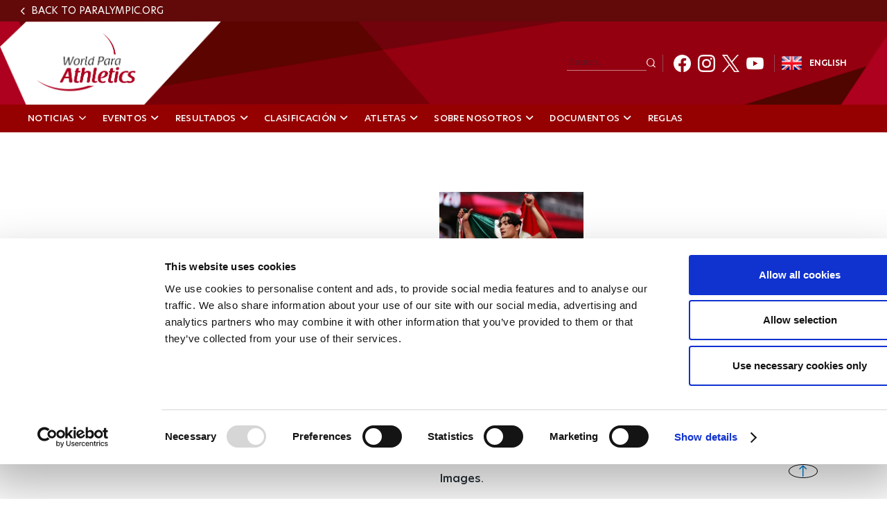

--- FILE ---
content_type: text/html; charset=UTF-8
request_url: https://www.paralympic.org/es/news/nuevas-estrellas-listas-para-dejar-huella-en-gp-de-xalapa
body_size: 21095
content:

















<!DOCTYPE html>
<html lang="es" dir="ltr" prefix="content: http://purl.org/rss/1.0/modules/content/  dc: http://purl.org/dc/terms/  foaf: http://xmlns.com/foaf/0.1/  og: http://ogp.me/ns#  rdfs: http://www.w3.org/2000/01/rdf-schema#  schema: http://schema.org/  sioc: http://rdfs.org/sioc/ns#  sioct: http://rdfs.org/sioc/types#  skos: http://www.w3.org/2004/02/skos/core#  xsd: http://www.w3.org/2001/XMLSchema# ">
  <head>
  
    <!-- Google Consent Mode -->
    <script data-cookieconsent="ignore">
        window.dataLayer = window.dataLayer || [];
        function gtag() {
            dataLayer.push(arguments);
        }
        // GDPR-specific settings
        gtag('consent', 'default', {
            'ad_personalization': 'denied',
            'ad_storage': 'denied',
            'ad_user_data': 'denied',
            'analytics_storage': 'denied',
            'functionality_storage': 'denied',
            'personalization_storage': 'denied',
            'region': [
                'GB','AT','BE','BG','HR','CH','CY','CZ','DK','EE','FI','FR','DE','GR','HU','IE','IT','LV','LT','LU','MT','NL','PL','PT','RO','SK','SI','ES','SE','IS','LI','NO'
            ],
            'wait_for_update': 500,
        });
        // California settings
        gtag('consent', 'default', {
            'ad_personalization': 'granted',
            'ad_storage': 'denied',
            'ad_user_data': 'granted',
            'analytics_storage': 'granted',
            'functionality_storage': 'granted',
            'personalization_storage': 'granted',
            'security_storage': 'granted',
            'region': [
                'US-CA'
            ],
            'wait_for_update': 500,
        });
        // Default settings
        gtag('consent', 'default', {
            'ad_personalization': 'granted',
            'ad_storage': 'granted',
            'ad_user_data': 'granted',
            'analytics_storage': 'granted',
            'functionality_storage': 'granted',
            'personalization_storage': 'granted',
            'security_storage': 'granted',
            'wait_for_update': 500,
        });
        gtag('set', 'ads_data_redaction', true);
        gtag('set', 'url_passthrough', true);
    </script>
    <!-- End Google Consent Mode-->

  <script data-cookieconsent="ignore">(function(w,d,s,l,i){w[l]=w[l]||[];w[l].push({'gtm.start':
    new Date().getTime(),event:'gtm.js'});var f=d.getElementsByTagName(s)[0],
    j=d.createElement(s),dl=l!='dataLayer'?'&l='+l:'';j.async=true;j.src=
    'https://www.googletagmanager.com/gtm.js?id='+i+dl;f.parentNode.insertBefore(j,f);
    })(window,document,'script','dataLayer','GTM-T8PP8RKN');</script>

    <script id="Cookiebot" src="https://consent.cookiebot.com/uc.js" data-cbid="0dd98a29-c6b7-479b-9254-9102a5cbd85f" data-blockingmode="auto" type="text/javascript"></script>
    <script>
      document.addEventListener("DOMContentLoaded", function() {
          // Define the homepage URL (adjust this to your actual homepage URL)
          var homepageUrl = "https://www.paralympic.org/";

          // Get the current page URL
          var currentPageUrl = window.location.href;

          // Check if the current page is the homepage or homepage with query string
          if (currentPageUrl === homepageUrl || currentPageUrl.startsWith(homepageUrl + "?")) {
          } else {
              // On other pages, hide the <section> with the specific ID
              var specificSection = document.getElementById("block-mainipcworldwidepartners");
              var specificSectionIns = document.getElementById("block-institutionalpartners");
              if (specificSection) {
                  specificSection.style.display = "none";
              }

              if (specificSectionIns) {
                  specificSectionIns.style.display = "none";
              }
          }
      });
    </script>
    <meta charset="utf-8" />
<script type="text/plain" async src="https://www.googletagmanager.com/gtag/js?id=G-XXXXXXXXXX" data-cookieconsent="statistics"></script>
<script type="text/plain" data-cookieconsent="statistics">window.dataLayer = window.dataLayer || [];function gtag(){dataLayer.push(arguments)};gtag("js", new Date());// Set to the same value as the web property used on the site
var gaProperty = 'G-6TNCMVEHQ6';gtag("config", "G-XXXXXXXXXX", {"groups":"default","anonymize_ip":true,"allow_ad_personalization_signals":false});</script>
<link rel="canonical" href="https://www.paralympic.org/es/news/nuevas-estrellas-listas-para-dejar-huella-en-gp-de-xalapa" />
<meta itemprop="name" content="Nuevas estrellas listas para dejar huella en GP de Xalapa" />
<meta itemprop="description" content="Leyenda Paralímpica Omara Durand se unirá al héroe local Chessani García en campo lleno de estrellas de jueves a sábado en México" />
<meta itemprop="image" content="https://www.paralympic.org/sites/default/files/2023-04/Jose%20Rodolfo%20Chessani%20Garcia%20of%20Mexico%20celebrating%20his%20Paralympic%20gold%20medal%20at%20Tokyo%202020%20in%20the%20men%E2%80%99s%20400m%20T38..jpg" />
<meta property="og:site_name" content="International Paralympic Committee" />
<meta property="og:type" content="article" />
<meta property="og:url" content="https://www.paralympic.org/es/news/nuevas-estrellas-listas-para-dejar-huella-en-gp-de-xalapa" />
<meta property="og:title" content="Nuevas estrellas listas para dejar huella en GP de Xalapa" />
<meta property="og:description" content="Leyenda Paralímpica Omara Durand se unirá al héroe local Chessani García en campo lleno de estrellas de jueves a sábado en México" />
<meta property="og:image:url" content="https://www.paralympic.org/sites/default/files/2023-04/Jose%20Rodolfo%20Chessani%20Garcia%20of%20Mexico%20celebrating%20his%20Paralympic%20gold%20medal%20at%20Tokyo%202020%20in%20the%20men%E2%80%99s%20400m%20T38..jpg" />
<meta name="twitter:card" content="summary_large_image" />
<meta name="twitter:description" content="Leyenda Paralímpica Omara Durand se unirá al héroe local Chessani García en campo lleno de estrellas de jueves a sábado en México" />
<meta name="twitter:site" content="@Paralympics" />
<meta name="twitter:title" content="Nuevas estrellas listas para dejar huella en GP de Xalapa" />
<meta name="twitter:creator" content="@Paralympics" />
<meta name="twitter:image:alt" content="Photo published by www.paralympic.org" />
<meta name="twitter:image" content="https://www.paralympic.org/sites/default/files/2023-04/Jose%20Rodolfo%20Chessani%20Garcia%20of%20Mexico%20celebrating%20his%20Paralympic%20gold%20medal%20at%20Tokyo%202020%20in%20the%20men%E2%80%99s%20400m%20T38..jpg" />
<meta name="twitter:player:width" content="507" />
<meta name="twitter:player:height" content="266" />
<meta name="Generator" content="Drupal 8 (https://www.drupal.org)" />
<meta name="MobileOptimized" content="width" />
<meta name="HandheldFriendly" content="true" />
<meta name="viewport" content="width=device-width, initial-scale=1.0" />
<script></script>
<script type="application/ld+json">{
    "@context": "https://schema.org",
    "@graph": [
        {
            "@type": "NewsArticle",
            "headline": "Nuevas estrellas listas para dejar huella en GP de Xalapa",
            "name": "Nuevas estrellas listas para dejar huella en GP de Xalapa",
            "description": "Leyenda Paralímpica Omara Durand se unirá al héroe local Chessani García en campo lleno de estrellas de jueves a sábado en México",
            "image": {
                "@type": "ImageObject",
                "representativeOfPage": "True",
                "url": "https://www.paralympic.org/sites/default/files/2023-04/Jose%20Rodolfo%20Chessani%20Garcia%20of%20Mexico%20celebrating%20his%20Paralympic%20gold%20medal%20at%20Tokyo%202020%20in%20the%20men%E2%80%99s%20400m%20T38..jpg"
            },
            "datePublished": "2023-04-25T14:21:51+0200",
            "dateModified": "2023-04-25T14:21:51+0200",
            "author": {
                "@type": "Person",
                "name": "Rafael",
                "url": "https://www.paralympic.org/es/user/1210"
            },
            "publisher": {
                "@type": "Organization",
                "@id": "https://www.paralympic.org/es/news/nuevas-estrellas-listas-para-dejar-huella-en-gp-de-xalapa",
                "name": "International Paralympic Committee",
                "url": "https://www.paralympic.org/es/news/nuevas-estrellas-listas-para-dejar-huella-en-gp-de-xalapa",
                "logo": {
                    "@type": "ImageObject",
                    "url": "https://www.paralympic.org/sites/default/files/styles/header_logo/public/2019-10/IPC%20new%20logo%201.jpg?itok=EJB4CZ2R",
                    "width": "80",
                    "height": "80"
                }
            },
            "mainEntityOfPage": "https://www.paralympic.org/es/news/nuevas-estrellas-listas-para-dejar-huella-en-gp-de-xalapa"
        }
    ]
}</script>
<meta name="twitter:card" content="summary_large_image" />
<link rel="shortcut icon" href="/themes/custom/theme_builder/master_page_athletics/favicon.ico" type="image/vnd.microsoft.icon" />
<link rel="alternate" hreflang="en" href="https://www.paralympic.org/news/new-stars-ready-make-mark-xalapa-gp" />
<link rel="alternate" hreflang="es" href="https://www.paralympic.org/es/news/nuevas-estrellas-listas-para-dejar-huella-en-gp-de-xalapa" />
<link rel="revision" href="https://www.paralympic.org/es/news/nuevas-estrellas-listas-para-dejar-huella-en-gp-de-xalapa" />

    <title>Nuevas estrellas listas para dejar huella en GP de Xalapa</title>
    <link rel="stylesheet" media="all" href="/sites/default/files/css/css_skLyHPjxoqawmpLtHS4ExIFsxCq4lu1lnzvnQ6Os1BI.css" />
<link rel="stylesheet" media="all" href="/sites/default/files/css/css_lbFcdqCqmQAQsT3dCVQ16o49XPN9RMTOs88PW1zKLPI.css" />
<link rel="stylesheet" media="print" href="/sites/default/files/css/css_Z5jMg7P_bjcW9iUzujI7oaechMyxQTUqZhHJ_aYSq04.css" />
<link rel="stylesheet" media="all" href="/sites/default/files/css/css_xAMqg-7Izgaynv_mRnjoH3bXULLsonai1LyPxlQnvjU.css" />

    
<!--[if lte IE 8]>
<script src="/sites/default/files/js/js_VtafjXmRvoUgAzqzYTA3Wrjkx9wcWhjP0G4ZnnqRamA.js"></script>
<![endif]-->
<script src="https://connect.facebook.net/fr_FR/sdk.js#xfbml=1&amp;version=v3.2" defer async crossorigin="anonymous"></script>

    <meta name="facebook-domain-verification" content="nh6862aqfd0oqv27ifscuv5etx1ctm" />
    <meta name="google-adsense-account" content="ca-pub-9310705866692537">
    
   
  <script>
      document.addEventListener("DOMContentLoaded", function() {
         
	var raw = document.getElementById("raw-emotions");
      if( raw ){
      var imported = document.createElement('script');
      imported.src = 'https://doh2xi7kxy1sk.cloudfront.net/scripts/iframe_parent.js';
      document.body.append(imported);

      document.getElementById("raw-emotions").innerHTML = '<link rel="stylesheet" type="text/css" href="https://doh2xi7kxy1sk.cloudfront.net/styles/iframe_parent.css"><iframe id="phoria-iframe" src="https://raw-emotions.phoria.com.au" frameborder="0" allow="xr-spatial-tracking fullscreen vr clipboard-write" allowvr="yes" allowfullscreen="yes" ></iframe>';
      }

    });
     
  </script>

  <!-- Facebook SDK -->
  <div id="fb-root"></div>
  <script async defer crossorigin="anonymous" src="https://connect.facebook.net/en_US/sdk.js#xfbml=1&version=v17.0"></script>

  <!-- Twitter SDK -->
  <script async src="https://platform.twitter.com/widgets.js" charset="utf-8"></script>

  <!-- Instagram SDK -->
  <script async src="https://www.instagram.com/embed.js"></script>

  <!-- TikTok SDK -->
  <script async src="https://www.tiktok.com/embed.js"></script>

  </head>
  <body class="layout-no-sidebars path-node page-node-type-story new-site-body" id="page">
  
  <noscript><iframe src="https://www.googletagmanager.com/ns.html?id=GTM-T8PP8RKN"
  height="0" width="0" style="display:none;visibility:hidden"></iframe></noscript>

  <script type="text/javascript">
  window.onload = function() {


      var body = document.body;
      if (document.cookie.indexOf('contrast=high') != -1){
        console.log( document.cookie.indexOf('contrast=high') );
        body.classList.add("highcontrast");
        document.getElementById('contrast-input').checked = true;
        document.getElementById('contrast-input-mobile').checked = true;
        console.log( document.getElementById('contrast-input').checked );

      }else{
        body.classList.remove("highcontrast");
      }
  };
</script>
  <script type="text/javascript">
    var body = document.body;
    if (document.cookie.indexOf('fontsize-zoom=1') != -1){
      body.classList.add('zoom1');
    }else if (document.cookie.indexOf('fontsize-zoom=2') != -1){
      body.classList.add('zoom2'); 
    }else if (document.cookie.indexOf('fontsize-zoom=3') != -1){
      body.classList.add('zoom3');      
    }else{
      body.classList.remove('zoom1', 'zoom2', 'zoom3');
    }

    //if(homepage.classList.contains('path-frontpage')){
      //body.classList.add("beijing-front-page");
    //}

    const homepage = document.querySelector('.layout-no-sidebars');
    if(homepage.classList.contains('new-site-body')){

      var lastScrollTopBeijing = 0;

      // element should be replaced with the actual target element on which you have applied scroll, use window in case of no target element.
      window.addEventListener("scroll", function(){ 
         var st = window.pageYOffset || document.documentElement.scrollTop; 
         if (st > lastScrollTopBeijing){
            // downscroll code
            body.classList.add("header-fixed");
         } 
         if(st == 0){
            // upscroll code
            body.classList.remove("header-fixed");
         }
         lastScrollTopBeijing = st <= 0 ? 0 : st; // For Mobile or negative scrolling
      }, false);
    }
    
    const firstPath = window.location.pathname.split('/')[1];
    
    const firstPathLive = window.location.pathname.split('/')[1];

    const liveListingPath = window.location.pathname.split('/')[2];

    if(firstPath == 'tokyo-2020'){
      body.classList.add("default-tokyo-2020");
    }
	
    if(firstPath == 'raw-emotions'){
      body.classList.add("raw-emotions");
    }
    
    if(firstPath == 'beijing-2022' || liveListingPath == 'beijing-2022'){
      body.classList.add("default-beijing-2022");
      
      var lastScrollTopBeijing = 0;

      // element should be replaced with the actual target element on which you have applied scroll, use window in case of no target element.
      window.addEventListener("scroll", function(){ 
         var st = window.pageYOffset || document.documentElement.scrollTop; 
         if (st > lastScrollTopBeijing){
            // downscroll code
            body.classList.add("beijing-2022-scroll");
         } 
         if(st == 0){
            // upscroll code
            body.classList.remove("beijing-2022-scroll");
         }
	lastScrollTopBeijing = st <= 0 ? 0 : st;
      }, false);
    }
    
    const parasports = window.location.pathname.split('/')[1];
    const parasport = window.location.pathname.split('/')[1];
    const parasport_es_page = window.location.pathname.split('/')[2];
    if(parasports == 'para-sports' || parasport == 'para-sport' || parasport_es_page == 'para-sport'){
      body.classList.add("para-sports-page");
    }
    
    if(firstPath == 'features'){
      body.classList.add("features-page");
    }    
</script>

<script>
// Function to set up a countdown timer for an event
function setupCountdownTimer(eventId, targetDate) {
  // Update the countdown every second
  setInterval(function() {
    // Get the current date and time
    var now = new Date().getTime();

    // Calculate the time remaining
    var distance = targetDate - now;

    // Calculate days remaining
    var days = Math.floor(distance / (1000 * 60 * 60 * 24));

    // Get the countdown element
    var countdownElement = document.querySelector(`#${eventId} .value`);

    if (countdownElement) {
      // Update the countdown element
      countdownElement.textContent = days;

      // If the countdown reaches zero, set the value to zero
      if (distance < 0) {
        countdownElement.textContent = '0';
      }
    } 
  }, 1000);
}

// Set up countdown timers for each event
setupCountdownTimer('countdown-alps', new Date('2030-03-01T18:00:00').getTime());
setupCountdownTimer('countdown-milano', new Date('2026-03-06T18:00:00').getTime());
setupCountdownTimer('countdown-la', new Date('2028-08-15T18:00:00').getTime());

</script>

<!-- JavaScript -->

<script>
document.addEventListener("DOMContentLoaded", function() {
  const featureBtns = document.querySelectorAll('.feature-btn');
  const modal = document.querySelector('.waf-modal');

  if (modal) {
    const modalTitle = modal.querySelector('.modal-title');
    const modalText = modal.querySelector('.modal-text');
    const modalCloseBtn = modal.querySelector('.modal-close-btn');

    // Add click event listener to each feature button
    featureBtns.forEach(function(btn) {
      btn.addEventListener('click', function() {
        // Show the modal by setting its display style to "block"
        modal.style.display = 'flex';
        
        // Set modal content based on data attributes
        if (modalTitle) modalTitle.textContent = btn.getAttribute('data-title');
        if (modalText) modalText.textContent = btn.getAttribute('data-text');
      });
    });

    // Add click event listener to the modal close button
    if (modalCloseBtn) {
      modalCloseBtn.addEventListener('click', function() {
        // Hide the modal by setting its display style to "none"
        modal.style.display = 'none';
      });
    }

    // Add keydown event listener to close the modal on "Escape" key press
    document.addEventListener('keydown', function(event) {
      if (event.key === 'Escape') {
        // Hide the modal by setting its display style to "none"
        modal.style.display = 'none';
      }
    });
  }
});
</script>


<script>
document.addEventListener('DOMContentLoaded', function() {
  var modal = document.getElementById('annual-modal');
  var openModalBtn = document.getElementById('open-modal');
  var closeModalBtn = document.getElementById('close-modal');

  if (openModalBtn) {
    openModalBtn.addEventListener('click', function() {
      if (modal) {
        modal.style.display = 'flex';
      }
    });
  }

  if (closeModalBtn) {
    closeModalBtn.addEventListener('click', function() {
      if (modal) {
        modal.style.display = 'none';
      }
    });
  }

  document.addEventListener('keydown', function(event) {
    if (event.key === 'Escape' && modal) {
      modal.style.display = 'none';
    }
  });
});
</script>

<script>
document.addEventListener('DOMContentLoaded', function() {
  // Handle selection for sports
  const selectSportsElement = document.getElementById('select_sports_1');
  if (selectSportsElement) {
    selectSportsElement.addEventListener('click', function(e) {
      if (e.target.classList.contains('select-btn')) {
        document.getElementById('selected_sports_1').textContent = e.target.textContent;
        document.getElementById('selected_sports_1').dataset.value = e.target.getAttribute('data-value');
        e.target.closest('.waf-select-box').classList.remove('active');
        e.target.closest('.waf-select-box').querySelector('.select-open-btn').setAttribute('aria-expanded', 'false');
      }
    });
  }

  // Handle selection for country
  const selectCountryElement = document.getElementById('select_country_1');
  if (selectCountryElement) {
    selectCountryElement.addEventListener('click', function(e) {
      if (e.target.classList.contains('select-btn')) {
        document.getElementById('selected_country_1').textContent = e.target.textContent;
        document.getElementById('selected_country_1').dataset.value = e.target.getAttribute('data-value');
        e.target.closest('.waf-select-box').classList.remove('active');
        e.target.closest('.waf-select-box').querySelector('.select-open-btn').setAttribute('aria-expanded', 'false');
      }
    });
  }

  // Handle search button click
  const searchSubmitElement = document.getElementById('search_submit_1');
   if (searchSubmitElement) {
    searchSubmitElement.addEventListener('click', function() {
      const selectedSport = document.getElementById('selected_sports_1').dataset.value;
      const selectedCountry = document.getElementById('selected_country_1').dataset.value;
      const searchTerm = document.getElementById('input_search_1').value.trim();

      if (!selectedSport || !selectedCountry || !searchTerm) {
        alert('Please make sure all fields are filled in.');
        return;
      }
    
      const url = `https://www.globaldro.com/query2?userType=1&countryCode=${selectedCountry}&preferredLanguage=en&sport=${selectedSport}&searchTerm=${encodeURIComponent(searchTerm)}`;
      window.open(url, '_blank');
    });
   }
});
</script>
<script>
 document.addEventListener('DOMContentLoaded', function() {

  // Handle selection for sports filter 2
  const selectSports2Element = document.getElementById('select_sports_2');
  if (selectSports2Element) {
    selectSports2Element.addEventListener('click', function(e) {
      if (e.target.classList.contains('select-btn')) {
        document.getElementById('selected_sports_2').textContent = e.target.textContent;
        document.getElementById('selected_sports_2').dataset.value = e.target.getAttribute('data-value');
        e.target.closest('.waf-select-box').classList.remove('active');
        e.target.closest('.waf-select-box').querySelector('.select-open-btn').setAttribute('aria-expanded', 'false');
      }
    });
  }

  // Handle selection for country filter 2
    const selectCountry2Element = document.getElementById('select_country_2');
  if (selectCountry2Element) {
    selectCountry2Element.addEventListener('click', function(e) {
      if (e.target.classList.contains('select-btn')) {
        document.getElementById('selected_country_2').textContent = e.target.textContent;
        document.getElementById('selected_country_2').dataset.value = e.target.getAttribute('data-value');
        e.target.closest('.waf-select-box').classList.remove('active');
        e.target.closest('.waf-select-box').querySelector('.select-open-btn').setAttribute('aria-expanded', 'false');
      }
    });
  }

    // Handle search button click for filter 2
  const searchSubmit2Element = document.getElementById('search_submit_2');
  if (searchSubmit2Element) {
    searchSubmit2Element.addEventListener('click', function() {
      const selectedSport = document.getElementById('selected_sports_2').dataset.value;
      let selectedCountry = document.getElementById('selected_country_2').dataset.value;
      const searchTerm = document.getElementById('input_search_2').value.trim();


      if (!selectedSport || !searchTerm || !selectedCountry) {
        alert('Please make sure all fields are filled in.');
        return;
      }

      selectedCountry = 'US';


      const url = `https://www.globaldro.com/query2?userType=1&countryCode=${selectedCountry}&preferredLanguage=en&sport=${selectedSport}&searchTerm=${encodeURIComponent(searchTerm)}`;
      window.open(url, '_blank');
    });
  }
    
  });
</script>

<script>
document.addEventListener('DOMContentLoaded', function () {
    // Get all tab elements
    const tabs = document.querySelectorAll('.tabs .tab-name');
    const tabContainers = document.querySelectorAll('.tab-container-wrap');

    // Function to handle tab switching
    function switchTab() {
        // Remove the 'tab-active' class from all tabs
        tabs.forEach(tab => tab.classList.remove('tab-active'));

        // Add the 'tab-active' class to the clicked tab
        this.classList.add('tab-active');

        // Get the data attribute to identify the corresponding container
        const tabType = this.classList.contains('tab-paralympic') ? 'paralympic' : 'recognized';

        // Show the corresponding container and hide others
        tabContainers.forEach(container => {
            if (container.classList.contains(tabType)) {
                container.classList.add('tab-container-wrap-active');
            } else {
                container.classList.remove('tab-container-wrap-active');
            }
        });
    }

    // Add click event listeners to all tabs
    tabs.forEach(tab => {
        tab.addEventListener('click', switchTab);
    });
});

</script>
  <script type="text/plain" data-cookieconsent="statistics">
    !function(e,t,n,s,u,a){e.twq||(s=e.twq=function(){s.exe?s.exe.apply(s,arguments):s.queue.push(arguments);
    },s.version='1.1',s.queue=[],u=t.createElement(n),u.async=!0,u.src='//static.ads-twitter.com/uwt.js',
    a=t.getElementsByTagName(n)[0],a.parentNode.insertBefore(u,a))}(window,document,'script');
    // Insert Twitter Pixel ID and Standard Event data below
    twq('init','o4sr5');
    twq('track','PageView');
  </script>

  <script type="text/plain" data-cookieconsent="statistics">
		!function (w, d, t) {
		  w.TiktokAnalyticsObject=t;var ttq=w[t]=w[t]||[];ttq.methods=["page","track","identify","instances","debug","on","off","once","ready","alias","group","enableCookie","disableCookie"],ttq.setAndDefer=function(t,e){t[e]=function(){t.push([e].concat(Array.prototype.slice.call(arguments,0)))}};for(var i=0;i<ttq.methods.length;i++)ttq.setAndDefer(ttq,ttq.methods[i]);ttq.instance=function(t){for(var e=ttq._i[t]||[],n=0;n<ttq.methods.length;n++
)ttq.setAndDefer(e,ttq.methods[n]);return e},ttq.load=function(e,n){var i="https://analytics.tiktok.com/i18n/pixel/events.js";ttq._i=ttq._i||{},ttq._i[e]=[],ttq._i[e]._u=i,ttq._t=ttq._t||{},ttq._t[e]=+new Date,ttq._o=ttq._o||{},ttq._o[e]=n||{};n=document.createElement("script");n.type="text/javascript",n.async=!0,n.src=i+"?sdkid="+e+"&lib="+t;e=document.getElementsByTagName("script")[0];e.parentNode.insertBefore(n,e)};
		
		  ttq.load('CDH5F2RC77U1SIT04O4G');
		  ttq.page();
		}(window, document, 'ttq');
	</script>
        <div role="navigation" aria-label="skip-link">
        <a href="#main-content" class="visually-hidden focusable skip-link">
          Pasar al contenido principal
        </a>
    </div>
    
      <div class="dialog-off-canvas-main-canvas" data-off-canvas-main-canvas>
      <header class="content-header clearfix">
    <div class="layout-container">
		          <div class="clearfix region region-header">
    
					


<section id="block-headerathletics" class="block block-block-content block-block-content962d5526-5e9f-4ede-acea-c14227fdd074 clearfix apes-header-block template1 world-para-sport">
  
      
     
    <div class="layout-Container">

      <div class="header-back-url-container">
            <div class="header-back-url">
              
            <div class="field field--name-field-header-back-url field--type-link field--label-hidden field__item"><a href="/es">Back to paralympic.org</a></div>
      
            </div>
      </div>

      <div class="header-site" style="background-image:url(/sites/default/files/2021-06/2019_02%20Website%20headers_Red%20BG_4.jpg)">
        <div class="header-elements">
          
          <div class="logo-site test">
            <div class="content-logo-site">
              <a tabindex="0" href="/es/athletics">
                <article aria-label="World-Para-Athletics-header-logo" class="media media--type-image media--view-mode-banner-original-image">
  
      
            <div class="field field--name-field-media-image field--type-image field--label-hidden field__item">    <img  src="/sites/default/files/2021-06/2019_02%20Website%20headers_ATHL.png" width="653" height="246" alt="World-Para-Athletics-header-logo" typeof="foaf:Image" />

</div>
      
  </article>

              </a>
            </div>
          </div>

          

          <div class="top-menu">
            <div class="actions-top-menu">
                <div class="top-menu-first">

                      <div class="language">
                        		<div role="navigation" class="block block-language block-language-blocklanguage-interface">
	  
	  	  
	  		<div class="content">
		  <ul class="language-switcher-language-url"><li hreflang="en" data-drupal-link-system-path="node/334129" class="en"><span><a href="/news/new-stars-ready-make-mark-xalapa-gp" class="language-link" hreflang="en" data-drupal-link-system-path="node/334129">English</a></span></li><li hreflang="es" data-drupal-link-system-path="node/334129" class="es is-active"><span><a href="/es/news/nuevas-estrellas-listas-para-dejar-huella-en-gp-de-xalapa" class="language-link is-active" hreflang="es" data-drupal-link-system-path="node/334129">Español</a></span></li></ul>
		</div>
	  	</div>

                      </div>

                                            <!-- <div class="font-size">
                        
                          <a href="#" class="bigger" title="#" tabindex="0"><span class="black" id="id_img_font_size_bigger" alt="" title="Bigger" src=""></span></a>
                          <a href="#" class="smaller" title="#" tabindex="0"><span class="black" id="id_img_font_size_smaller" alt="" title="Smaller" src=""></span></a>

                      </div> -->
                      
                                                                  
                </div>

                <div class="top-menu-second">

                                        <div class="search">
                      <div role="search" class="block block-search container-inline">
  
    
      <div class="content container-inline">
      <form class="search-block-form search-form" data-drupal-selector="search-block-form" action="/es/search/node" method="get" id="search-block-form" accept-charset="UTF-8">
  <div class="js-form-item form-item js-form-type-search form-type-search js-form-item-keys form-item-keys form-no-label">
      <label for="edit-keys" class="visually-hidden">Buscar</label>
        <input title="Escriba lo que quiere buscar." data-drupal-selector="edit-keys" type="search" id="edit-keys" name="keys" value="" size="15" maxlength="128" class="form-search" aria-label="input edit-keys" />

        </div>
<div data-drupal-selector="edit-actions" class="form-actions js-form-wrapper form-wrapper" id="edit-actions"><input class="search-form__submit button js-form-submit form-submit" data-drupal-selector="edit-submit" type="submit" id="edit-submit" value="Buscar" aria-label="input edit-submit" />
</div>

</form>

    </div>
  </div>

                    </div>
                                        <div class="social">
                      
            <div class="field field--name-field-header-social-menu field--type-apes-menu-field field--label-hidden field__item">
              <ul class="clearfix menu social">
                    <li class="social-item">

              <a href="https://www.facebook.com/ParaAthletics" title="Facebook" target="_blank">
            <img  alt="Facebook icon" src="/sites/default/files/public%3A//menu_image/2021-06/FB_White_0.png" typeof="foaf:Image" />

          
          Facebook
        </a>
                  </li>
                <li class="social-item">

              <a href="https://www.instagram.com/ParaAthletics/" title="Instagram" target="_blank">
            <img  alt="Instagram icon" src="/sites/default/files/public%3A//menu_image/2021-06/Insta_White_0.png" typeof="foaf:Image" />

          
          Instagram
        </a>
                  </li>
                <li class="social-item">

              <a href="https://twitter.com/ParaAthletics" title="Twitter" target="_blank">
            <img  alt="Twitter icon" src="/sites/default/files/public%3A//menu_image/2023-11/Twitter-Logo-1.png" typeof="foaf:Image" />

          
          Twitter
        </a>
                  </li>
                <li class="social-item">

              <a href="https://www.youtube.com/user/ParalympicSportTV" title="Youtube" target="_blank">
            <img  alt="Youtube icon" src="/sites/default/files/public%3A//menu_image/2021-06/Youtube_White_0.png" typeof="foaf:Image" />

          
          Youtube
        </a>
                  </li>
        </ul>
  

</div>
      
                    </div>
                </div>

            </div>
          </div>
        </div>
        
      </div>
      <div class="menu-header">
        

                <div class="header-menu-container-with-back">
                      
            <div class="field field--name-field-header-menu field--type-apes-menu-field field--label-hidden field__item">
<nav class="megamenu" aria-label="navigation megamenu">
  <button class="accessible-megamenu-toggle" aria-expanded="false" aria-pressed="false" aria-controls="accessible-megamenu-1539243849356-6">
    <span class="sr-only">Toggle Navigation</span>
    <span></span><span></span><span></span>
  </button>
  
  <div class="header-block-items">

      <div class="actions-mobile">
          <div class="language">
            		<div role="navigation" class="block block-language block-language-blocklanguage-interface">
	  
	  	  
	  		<div class="content">
		  <ul class="language-switcher-language-url"><li hreflang="en" data-drupal-link-system-path="node/334129" class="en"><span><a href="/news/new-stars-ready-make-mark-xalapa-gp" class="language-link" hreflang="en" data-drupal-link-system-path="node/334129">English</a></span></li><li hreflang="es" data-drupal-link-system-path="node/334129" class="es is-active"><span><a href="/es/news/nuevas-estrellas-listas-para-dejar-huella-en-gp-de-xalapa" class="language-link is-active" hreflang="es" data-drupal-link-system-path="node/334129">Español</a></span></li></ul>
		</div>
	  	</div>

          </div>
                </div>

  </div>

            <ol class="clearfix menu accessible-megamenu js-accessible-megamenu nav-menu js-nav-menu">
        <li class="accessible-megamenu-top-nav-item nav-item">
          <div class="search sub-nav" role="region" aria-label="mobile search form" aria-expanded="false" aria-hidden="true">
            <form action="/search/node">
              <div class="content-search-header">
                <!-- input type="text" value="Search" -->
				<input placeholder="Search" title="Enter the terms you wish to search for." data-drupal-selector="edit-keys" type="search" id="edit-keys--2" name="keys" value="" maxlength="128">
				<input type="submit" class="visually-hidden"/>
                <i class="fas fa-search"></i>
              </div>
            </form>
          </div>
        </li>
                        <li  class="menu-item menu-item--expanded accessible-megamenu-top-nav-item nav-item"> 
          <h2><a href="/es/athletics/news" role="button" aria-expanded="false" tabindex="0" class="" id="accessible-megamenu-parent-1">NOTICIAS <i class="" aria-hidden="true"></i></a></h2>
              </li>
                        <li  class="menu-item menu-item--expanded accessible-megamenu-top-nav-item nav-item"> 
          <h2><a href="/es/node/83387" role="button" aria-expanded="false" tabindex="0" class="" id="accessible-megamenu-parent-2">EVENTOS <i class="fa fa-angle-down" aria-hidden="true"></i></a></h2>
                    <div class="cols-4 accessible-megamenu-panel " role="region" aria-expanded="false" aria-hidden="true" arial-labelledby="accessible-megamenu-parent-2">
			
                         
		<h3><a href="/es/node/83387" data-drupal-link-system-path="node/83387">EVENTOS</a></h3>
	      <ol class="menu-level1 ">
                        <li  class="menu-item menu-item-level1">
          <span class=menu-item-level1><a href="/es/node/341180" data-drupal-link-system-path="node/341180">Be a Host!</a></span>
		         </li>
        </ol>
  
			  
			</div>
              </li>
                        <li  class="menu-item menu-item--expanded accessible-megamenu-top-nav-item nav-item"> 
          <h2><a href="/es/node/83594" role="button" aria-expanded="false" tabindex="0" class="" id="accessible-megamenu-parent-3">RESULTADOS <i class="fa fa-angle-down" aria-hidden="true"></i></a></h2>
                    <div class="cols-4 accessible-megamenu-panel " role="region" aria-expanded="false" aria-hidden="true" arial-labelledby="accessible-megamenu-parent-3">
			
                         
		<h3><a href="/es/node/83594" data-drupal-link-system-path="node/83594">RESULTADOS</a></h3>
	      <ol class="menu-level1 ">
                        <li  class="menu-item menu-item-level1">
          <span class=menu-item-level1><a href="/es/node/83585" data-drupal-link-system-path="node/83585">RÉCORDS</a></span>
		         </li>
                        <li  class="menu-item menu-item-level1">
          <span class=menu-item-level1><a href="/es/node/83600" data-drupal-link-system-path="node/83600">RÁNKINGS</a></span>
		         </li>
        </ol>
  
			  
			</div>
              </li>
                        <li  class="menu-item menu-item--expanded accessible-megamenu-top-nav-item nav-item"> 
          <h2><a href="/es/node/79846" role="button" aria-expanded="false" tabindex="0" class="" id="accessible-megamenu-parent-4">CLASIFICACIÓN <i class="fa fa-angle-down" aria-hidden="true"></i></a></h2>
                    <div class="cols-4 accessible-megamenu-panel " role="region" aria-expanded="false" aria-hidden="true" arial-labelledby="accessible-megamenu-parent-4">
			
                         
		<h3><a href="/es/node/79846" data-drupal-link-system-path="node/79846">CLASIFICACIÓN</a></h3>
	      <ol class="menu-level1 ">
                        <li  class="menu-item menu-item-level1">
          <span class=menu-item-level1><a href="/es/node/86976" data-drupal-link-system-path="node/86976">ATLETAS CLASIFICADOS</a></span>
		         </li>
                        <li  class="menu-item menu-item-level1">
          <span class=menu-item-level1><a href="/es/node/79675" data-drupal-link-system-path="node/79675">OPORTUNIDADES DE EVALUACIÓN</a></span>
		         </li>
                        <li  class="menu-item menu-item-level1">
          <span class=menu-item-level1><a href="/es/node/325099" data-drupal-link-system-path="node/325099">BAC DECISIONS</a></span>
		         </li>
        </ol>
  
			  
			</div>
              </li>
                        <li  class="menu-item menu-item--expanded accessible-megamenu-top-nav-item nav-item"> 
          <h2><a href="/es/node/255924" role="button" aria-expanded="false" tabindex="0" class="" id="accessible-megamenu-parent-5">ATLETAS <i class="fa fa-angle-down" aria-hidden="true"></i></a></h2>
                    <div class="cols-4 accessible-megamenu-panel " role="region" aria-expanded="false" aria-hidden="true" arial-labelledby="accessible-megamenu-parent-5">
			
                         
		<h3><a href="/es/node/255924" data-drupal-link-system-path="node/255924">ATLETAS</a></h3>
	      <ol class="menu-level1 ">
                        <li  class="menu-item menu-item-level1">
          <span class=menu-item-level1><a href="/es/node/86979" data-drupal-link-system-path="node/86979">REPRESENTANTES DE ATLETAS</a></span>
		         </li>
        </ol>
  
			  
			</div>
              </li>
                        <li  class="menu-item menu-item--expanded accessible-megamenu-top-nav-item nav-item"> 
          <h2><a href="/es/athletics/about" role="button" aria-expanded="false" tabindex="0" class="" id="accessible-megamenu-parent-6">SOBRE NOSOTROS <i class="fa fa-angle-down" aria-hidden="true"></i></a></h2>
                    <div class="cols-4 accessible-megamenu-panel " role="region" aria-expanded="false" aria-hidden="true" arial-labelledby="accessible-megamenu-parent-6">
			
                         
		<h3><a href="/es/athletics/about" data-drupal-link-system-path="node/79807">SOBRE NOSOTROS</a></h3>
	      <ol class="menu-level1 ">
                        <li  class="menu-item menu-item-level1">
          <span class=menu-item-level1><a href="/es/athletics/contacts" data-drupal-link-system-path="node/79810">CONTACTOS</a></span>
		         </li>
                        <li  class="menu-item menu-item-level1">
          <span class=menu-item-level1><a href="/es/athletics/antidoping" data-drupal-link-system-path="node/79828">ANTIDOPAJE</a></span>
		         </li>
                        <li  class="menu-item menu-item-level1">
          <span class=menu-item-level1><a href="/es/node/79822" data-drupal-link-system-path="node/79822">OFICIALES</a></span>
		         </li>
        </ol>
  
			  
			</div>
              </li>
                        <li  class="menu-item menu-item--expanded accessible-megamenu-top-nav-item nav-item"> 
          <h2><a href="/es/node/86994" role="button" aria-expanded="false" tabindex="0" class="" id="accessible-megamenu-parent-7">DOCUMENTOS <i class="fa fa-angle-down" aria-hidden="true"></i></a></h2>
                    <div class="cols-4 accessible-megamenu-panel " role="region" aria-expanded="false" aria-hidden="true" arial-labelledby="accessible-megamenu-parent-7">
			
                         
		<h3><a href="/es/node/86994" data-drupal-link-system-path="node/86994">DOCUMENTOS</a></h3>
	      <ol class="menu-level1 ">
                        <li  class="menu-item menu-item-level1">
          <span class=menu-item-level1><a href="/es/node/315073" data-drupal-link-system-path="node/315073">CLASSIFICATION</a></span>
		         </li>
                        <li  class="menu-item menu-item-level1">
          <span class=menu-item-level1><a href="/es/node/315076" data-drupal-link-system-path="node/315076">TECHNICAL INFORMATION</a></span>
		         </li>
        </ol>
  
			  
			</div>
              </li>
                        <li  class="menu-item accessible-megamenu-top-nav-item nav-item"> 
          <h2><a href="/es/node/80014" role="button" aria-expanded="false" tabindex="0" class="" id="accessible-megamenu-parent-8">REGLAS <i class="" aria-hidden="true"></i></a></h2>
              </li>
        </ol>
  

</nav>


</div>
      
          </div>
          
      </div>

      <div class="claim_web">
            <a tabindex="0" href="/es/athletics" style="font-size: 1.7rem;color: black;">
            	  
            </a>
      </div>


              </div>
            </section>

	


  </div>
     </div>
  </header>
  
  <section class="main-content">
      <main class="page-content clearfix" role="main">
          <div class="region region-content">
    <div data-drupal-messages-fallback class="hidden"></div>
		<div id="block-master-page-athletics-content" class="block block-system block-system-main-block">
	  
	  	  
	  		<div class="content">
		  
<article about="/es/news/nuevas-estrellas-listas-para-dejar-huella-en-gp-de-xalapa" aria-label="story Nuevas estrellas listas para dejar huella en GP de Xalapa" class="node node--type-story node--view-mode-full clearfix final-content-type-story">
  <header>
    
    
      </header>
  <div class="node__content clearfix waf-detail" id="main-content">
    <div class="top_story">
			          <h1 class="node-title"><span class="field field--name-title field--type-string field--label-hidden">Nuevas estrellas listas para dejar huella en GP de Xalapa</span>
</h1>
      
	  					<span class="node_subtitle">Leyenda Paralímpica Omara Durand se unirá al héroe local Chessani García en campo lleno de estrellas de jueves a sábado en México</span>
        	  			  <span class="node_contact_date">26 Apr 2023</span>
			                 		<div class="block block-social-media block-social-sharing-block">
	  
	  	  
	  		<div class="content">
		  
<div class="social-media-sharing">
      <ul class="">
              	      <li>
        <a target="_blank" class="facebook-share share" href="http://www.facebook.com/share.php?u=https://www.paralympic.org/es/news/nuevas-estrellas-listas-para-dejar-huella-en-gp-de-xalapa&amp;title=Nuevas estrellas listas para dejar huella en GP de Xalapa" title="Facebook">
                      <img alt="Facebook" src="https://www.paralympic.org/modules/contrib/social_media/icons/facebook_share.svg" />
                  </a>

      </li>
	 
          	      <li>
        <a target="_blank" class="twitter share" href="https://twitter.com/intent/tweet?url=https://www.paralympic.org/es/news/nuevas-estrellas-listas-para-dejar-huella-en-gp-de-xalapa&amp;status=Nuevas estrellas listas para dejar huella en GP de Xalapa+https://www.paralympic.org/es/news/nuevas-estrellas-listas-para-dejar-huella-en-gp-de-xalapa" title="Twitter">
                      <img alt="Twitter" src="https://www.paralympic.org/modules/contrib/social_media/icons/twitter.svg" />
                  </a>

      </li>
	 
          	      <li>
        <a class="email share" href="mailto:?subject=IPC site Nuevas estrellas listas para dejar huella en GP de Xalapa&amp;body=Check out this site https://www.paralympic.org/es/news/nuevas-estrellas-listas-para-dejar-huella-en-gp-de-xalapa" title="Email">
                      <img alt="Email" src="https://www.paralympic.org/modules/contrib/social_media/icons/email.svg" />
                  </a>

      </li>
	 
        <li><a href="http://www.instagram.com/?url=https://www.paralympic.org/es/news/nuevas-estrellas-listas-para-dejar-huella-en-gp-de-xalapa" target="_blank" tabindex="0"><img alt="Instagram" title="Instagram" src="/themes/custom/theme_builder/master_page_athletics/images/social/instagram.png" /></a></li>
	    
  </ul>
</div>


		</div>
	  	</div>
  
	 
	  	  		  	  	  	  	  	  	<article class="media--type-image media--view-mode-main-story">
	  	      
  <div class="field field--name-field-media-image field--type-image field--label-visually_hidden">
    <div class="field__label visually-hidden">Imagen</div>
              <div class="field__item">    <picture>
    <source type="image/webp" srcset="/sites/default/files/styles/large_original/public/2023-04/Jose%20Rodolfo%20Chessani%20Garcia%20of%20Mexico%20celebrating%20his%20Paralympic%20gold%20medal%20at%20Tokyo%202020%20in%20the%20men%E2%80%99s%20400m%20T38..webp">
    <img src="/sites/default/files/styles/large_original/public/2023-04/Jose%20Rodolfo%20Chessani%20Garcia%20of%20Mexico%20celebrating%20his%20Paralympic%20gold%20medal%20at%20Tokyo%202020%20in%20the%20men%E2%80%99s%20400m%20T38..jpg?itok=c_Cc-vz_" width="1200" height="800" alt="Mexico's Jose Rodolfo Chessani Garcia celebrates his Paralympic gold medal at Tokyo 2020 in the men’s 400m T38." typeof="foaf:Image" class="image-style-large-original" loading="lazy" title="" />
  </source></picture>


</div>
          </div>

	  	      <div class="field--name-field-image-caption">
	  	        El mexicano José Rodolfo Chessani García celebra su medalla de oro Paralímpica en Tokio 2020 en los 400m T38 masculinos
	  	      </div>
	  	      
<div class="field field--name-field-image-mmcontact field--type-text field--label-hidden"> ⒸKiyoshi Ota / Getty Images.</div>

	  	    </article>
	  	  	  	    
	  		  
	  		<span class="node_story_contact">By Ryan Hills I For World Para Athletics</span>
	  	</div>
    <div class="bottom_story">
	  	    
            <div class="clearfix text-formatted field field--name-field-story-body field--type-text-long field--label-hidden field__item"><p>Han pasado siete largas semanas desde que la acción en Marrakech llegó a su fin. En ese tiempo, hemos visto el retiro de un grande del atletismo en Jason Smyth y más triunfos para una leyenda del Para atletismo en Marcel Hug.</p>

<p>Pero son dos nombres con los que estamos muy familiarizados. Conozcamos esta semana a nuevos héroes en el Gran Premio Xalapa 2023.</p>

<h2 class="title2">¿Qué sabemos de este Gran Premio?</h2>

<p>¡Sabemos que es un nuevo nombre en el circuito! Xalapa sustituyó a Monterrey el mes pasado y ahora recibirá a algunos de los mejores Para atletas del planeta, tanto nacionales como extranjeros. </p>

<p>La ciudad mexicana, cuna del famoso chile jalapeño, es también la cuarta parada del calendario del Gran Premio de este año, después de Túnez, Dubai y Marrakech. El evento, de tres días de duración, se celebrará del jueves 27 al sábado 29 de abril en el Estadio Heriberto Jara Corona.</p>

<h2 class="title2">¿Quiénes competirán?</h2>

<p>Va a haber mucha gente. Competirán más de 500 atletas de 20 países, procedentes de Estados Unidos, Ecuador, Gran Bretaña y Nepal.</p>

<p>Y en el caso de los Estados Unidos, ¿qué tal un poco de realeza del Para atletismo y de las redes sociales? Hunter Woodhall (T62) formará parte del pequeño equipo que viajará al sur. Este atleta de 24 años, tres veces medallista en los Juegos Paralímpicos en 200 y 400 metros, ha hecho tanto fuera como dentro de este deporte. Con más de dos millones de seguidores en TikTok y una legión de seguidores que han seguido su crecimiento hasta la cima, Woodhall aspira a hacer más magia.</p>

<p>Omara Durand (T12), la reina cubana de la velocidad, vuelve para aumentar su impresionante colección de oros. La ocho veces campeona Paralímpica ya subió al podio en Dubai y Marrakech esta temporada y correrá los 100m, 200m y 400m.</p>

<p>También participará la chilena Amanda Cerna. Medallista de plata de los Juegos Parapanamericanos Lima 2019 en los 400m T47, Cerna tiene la mirada puesta firmemente en lo más alto del podio esta vez, mientras se prepara para el Campeonato Mundial de París y los Juegos Parapanamericanos en casa más adelante en el año. </p>

<h2 class="title2">¿Y los anfitriones?</h2>

<p>Si pudiéramos hacer una predicción, sería que los anfitriones se llevarían unas cuantas medallas. 313 atletas mexicanos competirán en Xalapa, lo que representa más de la mitad de los participantes (507 en total, además de 39 guías).</p>

<p>Un gran número de esos 313 atletas serán relativamente desconocidos actualmente en el circuito internacional, pero hay algunos nombres que prometen estar en el podio y cerca de él. Del equipo mexicano, los campeones de Tokio 2020 están salpicados. </p>

<p>Mónica Olivia Rodríguez, plusmarquista mundial de los 1.500m T11, viajará prácticamente de costa a costa para iniciar su preparación de cara al Campeonato Mundial París 2023. ¿Podrá mantener el impulso de su medalla de oro en Tokio? ¿Será capaz de mantener el impulso de su medalla de oro en Tokio? </p>

<p>José Rodolfo Chessani García es otro de los triunfadores de Tokio que volverá a las pistas. En la edición mexicana del Gran Premio del año pasado, José salió de Monterrey con un doble éxito en los 100m y 400m T38, fresco de su éxito en los 400m en los Juegos un año antes.</p>

<div class="cookiePostembed"></div>

<h2 class="title2">¿Qué ha pasado este año?</h2>

<p>Han triunfado nombres conocidos y han nacido nuevas estrellas. En los tres Grandes Premios disputados hasta la fecha, hemos asistido a los asombrosos éxitos de los suizos Marcel Hug y Catherine Debrunner en Dubai, mientras que China también compitió allí para hacerse con la impresionante cifra de 42 medallas de oro.</p>

<p>La última vez, en Marrakech, el país anfitrión, Marruecos, logró 16 medallas de oro, mientras que la brasileña Elizabeth Rodrigues Gomes y la nigeriana Goodness Chiemerie Nwachukwu establecieron récords mundiales.</p>

<h2 class="title2">¿Cómo seguir la acción?</h2>

<p>Los tres días de Xalapa 2023 se transmitirán en directo a través de la <a href="https://www.facebook.com/ParaAthletics" target="_blank">página</a> de Facebook de World Para Athletics.</p>

<p>Asegúrate de estar atento también a nuestros canales de redes sociales - @paraathletics - donde te ofreceremos cobertura de los grandes momentos. </p>

<h2 class="title2">Lo que sigue </h2>

<p>El cambio es rápido. Desde Xalapa, que finaliza el 29 de abril, nos trasladamos casi de inmediato al norte de Italia para el penúltimo Gran Premio, que se celebrará en Jesolo.</p>

<p>Y la serie finaliza a finales de mayo, con el escenario familiar de Nottwil como anfitrión del último Gran Premio 2023 en Suiza.</p>
</div>
      
	  
	            

	  		<div class="related-topics">
			<h2>Temas relacionados</h2>
            <div class="content-tags">
								  						<a href="/es/related/stories/3112/Athletics">
						<div class="tag">Athletics</div>
					</a>
								  						<a href="/es/related/stories/2533/Mexico">
						<div class="tag">Mexico</div>
					</a>
								  						<a href="/es/related/stories/51549/Omara Durand">
						<div class="tag">Omara Durand</div>
					</a>
								  						<a href="/es/related/stories/102018/Jose Rodolfo Chessani Garcia">
						<div class="tag">Jose Rodolfo Chessani Garcia</div>
					</a>
								  						<a href="/es/related/stories/78627/Hunter Woodhall – Paralympic Medallist &amp; Para Athletics Star">
						<div class="tag">Hunter Woodhall – Paralympic Medallist &amp; Para Athletics Star</div>
					</a>
				            </div>
		</div>
	  
	      </div>
  </div>
</article>

<div class="layout layout--fullcol">
	<div class="layout__region layout__region--first">
		<div class="waf-component waf-listing waf-theme-blue waf-related-listing">
			<div class="layout-wrapper">
				<div class="waf-head">
					<h2 class="title">Artículos relacionados</h2>
					<a href="/news" class="head-anchor" title="More">
						<span class="btn-text">View More</span>
					</a>
				</div>
				<div class="waf-body">
					<div class="preview-swiper swiper">
						<div class="article-list swiper-wrapper">
														
<article about="/es/news/calor-ya-se-siente-en-marrakech-para-tercer-gran-premio-de-2023" aria-label="story Calor ya se siente en Marrakech para tercer Gran Premio de 2023" class="node node--type-story node--view-mode-apes-latest-content-template1 clearfix article-item swiper-slide">
	<div class="article-wrap">
		<div class="article-thumbnail">
			<figure class="img-box" role="none">
																																																	<picture>
							<source type="image/webp" srcset="/sites/default/files/styles/image_crop_3_4_800_1067/public/2023-03/GettyImages-1338347687.webp?itok=ygQ-oo9q">
							<img loading="lazy" src="/sites/default/files/styles/image_crop_3_4_800_1067/public/2023-03/GettyImages-1338347687.jpg?itok=ygQ-oo9q" alt="A male athlete " importance="low" />
						</source></picture>
												</figure>
		</div>
		<div class="article-content">
							<div class="article-meta">
					<span class="meta meta-category">Athletics</span>
				</div>
			
													
			<a href="/es/news/calor-ya-se-siente-en-marrakech-para-tercer-gran-premio-de-2023" title="Calor ya se siente en Marrakech para tercer GP de 2023">
				<h3 class="article-title">
					Calor ya se siente en Marrakech para tercer GP de 2023
				</h3>
			</a>
		</div>
	</div>
</article>

														
<article about="/es/news/lluvia-de-records-y-china-regresa-lo-grande-en-gran-premio-dubai-2023" aria-label="story Lluvia de récords y China regresa a lo grande en Gran Premio Dubai 2023" class="node node--type-story node--view-mode-apes-latest-content-template1 clearfix article-item swiper-slide">
	<div class="article-wrap">
		<div class="article-thumbnail">
			<figure class="img-box" role="none">
																																																	<picture>
							<source type="image/webp" srcset="/sites/default/files/styles/image_crop_3_4_800_1067/public/2023-03/WhatsApp%20Image%202023-03-02%20at%2018.09.05.webp?itok=_2JUFDF1">
							<img loading="lazy" src="/sites/default/files/styles/image_crop_3_4_800_1067/public/2023-03/WhatsApp%20Image%202023-03-02%20at%2018.09.05.jpeg?itok=_2JUFDF1" alt="A one-armed man jumping in a long jump competition in a blue athletics track" importance="low" />
						</source></picture>
												</figure>
		</div>
		<div class="article-content">
							<div class="article-meta">
					<span class="meta meta-category">Athletics</span>
				</div>
			
													
			<a href="/es/news/lluvia-de-records-y-china-regresa-lo-grande-en-gran-premio-dubai-2023" title="Lluvia de récords y China regresa a lo grande en GP de Dubai 2023">
				<h3 class="article-title">
					Lluvia de récords y China regresa a lo grande en GP de Dubai 2023
				</h3>
			</a>
		</div>
	</div>
</article>

														
<article about="/es/news/xalapa-acogera-gran-premio-de-mexico-en-abril" aria-label="story Xalapa acogerá Gran Premio de México en abril" class="node node--type-story node--view-mode-apes-latest-content-template1 clearfix article-item swiper-slide">
	<div class="article-wrap">
		<div class="article-thumbnail">
			<figure class="img-box" role="none">
																																																	<picture>
							<source type="image/webp" srcset="/sites/default/files/styles/image_crop_3_4_800_1067/public/2023-03/GettyImages-1337597981.webp?itok=wuKFgtpb">
							<img loading="lazy" src="/sites/default/files/styles/image_crop_3_4_800_1067/public/2023-03/GettyImages-1337597981.jpg?itok=wuKFgtpb" alt="A male wheelchair racer with the Mexican flag at an athletics track" importance="low" />
						</source></picture>
												</figure>
		</div>
		<div class="article-content">
							<div class="article-meta">
					<span class="meta meta-category">Athletics</span>
				</div>
			
													
			<a href="/es/news/xalapa-acogera-gran-premio-de-mexico-en-abril" title="Xalapa acogerá Gran Premio de México en abril">
				<h3 class="article-title">
					Xalapa acogerá Gran Premio de México en abril
				</h3>
			</a>
		</div>
	</div>
</article>

														
<article about="/es/news/anfitriones-brillan-en-gran-premio-de-marrakech" aria-label="story Anfitriones brillan en Gran Premio de Marrakech" class="node node--type-story node--view-mode-apes-latest-content-template1 clearfix article-item swiper-slide">
	<div class="article-wrap">
		<div class="article-thumbnail">
			<figure class="img-box" role="none">
																																																	<picture>
							<source type="image/webp" srcset="/sites/default/files/styles/image_crop_3_4_800_1067/public/2023-03/Morocco.webp?itok=Fgjzc2LY">
							<img loading="lazy" src="/sites/default/files/styles/image_crop_3_4_800_1067/public/2023-03/Morocco.jpg?itok=Fgjzc2LY" alt="Hosts Morocco topped the overall medals table at the Marrakech GP that was attended by 441 athletes from across 46 nations.   " importance="low" />
						</source></picture>
												</figure>
		</div>
		<div class="article-content">
							<div class="article-meta">
					<span class="meta meta-category">Athletics</span>
				</div>
			
													
			<a href="/es/news/anfitriones-brillan-en-gran-premio-de-marrakech" title="Anfitriones brillan en Gran Premio de Marrakech">
				<h3 class="article-title">
					Anfitriones brillan en Gran Premio de Marrakech
				</h3>
			</a>
		</div>
	</div>
</article>

													</div>
						<div class="swiper-button swiper-button-prev"></div>
						<div class="swiper-button swiper-button-next"></div>
					</div>
				</div>
			</div>
		</div>
	</div>
</div>

		</div>
	  	</div>

  </div>

      </main>
  </section>

  <footer class="content-footer">
    <div class="layout-container">
      <div class="footer-first">
        
      </div>
      <div class="footer-second">
        
      </div>
    </div>
    <div class="layout-container">
      <div class="footer-main">
          <div class="region region-footer-fifth">
    	
						<section id="block-athleticsfooter" class="block block-block-content block-block-content14510711-ee45-4d85-8697-d3384713cbf1 clearfix apes-footer template1">
	
		
																																						
		<div class="footer-middle-wrap">
			<div class="footer-section-wrap">
				<div class="footer-logo">
					<a href="/" title="World Para Athletics logo" class="footer-logo-link">
						<img src="/sites/default/files/2021-06/World-Para-Athletics%20%281%29.png" alt="World Para Athletics logo" class="image" loading='lazy'/>
					</a>
					<!-- Add below if link not needed on logo -->
					<!-- <img src="/static-assets/images/client/ipc-logo-white.svg?v=" alt="IPC logo" class="image"/> -->
				</div>
				<div class="footer-middle-content">
					<h3 class="title"></h3>
					<address class="address">
						<a href="https://maps.app.goo.gl/8V6Gx4LPVTLU6BdJA" class="address-link" target="_blank" title="Our Address">
							Dahlmanstr 2, 53113 Bonn, Germany
						</a>
					</address>
					<ul class="contact-list">
						<li class="contact-item">
							<a href="mailto:info@paralympic.org" class="contact-text" title="Telephone">info@worldparaathletics.org</a>
						</li>
						<li class="contact-item">
							<a href="tel:+49 228 2097 200" class="contact-text" title="Telephone">+49 228 2097 200</a>
						</li>
						<li class="contact-item">
							<a href="tel:+49 228 2097 209" class="contact-text" title="Fax number">+49 228 2097 209</a>
						</li>
					</ul>
				</div>
				<div class="footer-social-wrap">
					<ul class="social-list" role="navigation">
						<li class="social-item social-item-facebook">
							<a href="https://www.facebook.com/paralympics" class="social-link" title="Facebook" target="_blank">
								<span class="social-text">Facebook</span>
							</a>
						</li>
						<li class="social-item social-item-instagram">
							<a href="https://www.instagram.com/Paralympics/" class="social-link" title="Instagram" target="_blank">
								<span class="social-text">Instagram</span>
							</a>
						</li>
						<li class="social-item social-item-twitter">
							<a href="https://twitter.com/Paralympics" class="social-link" title="Twitter" target="_blank">
								<span class="social-text">Twitter</span>
							</a>
						</li>
						<li class="social-item social-item-youtube">
							<a href="https://www.youtube.com/user/ParalympicSportTV" class="social-link" title="Youtube" target="_blank">
								<span class="social-text">Youtube</span>
							</a>
						</li>
						<li class="social-item social-item-tiktok">
							<a href="https://www.tiktok.com/@paralympics?lang=en" target="_blank" class="social-link" title="Tiktok">
								<span class="social-text">Tiktok</span>
							</a>
						</li>
					</ul>
				</div>
			</div>
		</div>
		<div class="footer-bottom-wrap">
			<div class="footer-section-wrap">
									<ul class="nav-list" role="navigation">
																											<li class="nav-item">
								<a href="/es/node/83294" class="nav-item-link" title="Acerca del IPC" target="_blank">
									<span class="nav-item-text">Acerca del IPC</span>
								</a>
							</li>
																											<li class="nav-item">
								<a href="/es/node/79483" class="nav-item-link" title="Media" target="_blank">
									<span class="nav-item-text">Media</span>
								</a>
							</li>
																											<li class="nav-item">
								<a href="/es/node/80686" class="nav-item-link" title="Imprint" target="_blank">
									<span class="nav-item-text">Imprint</span>
								</a>
							</li>
																											<li class="nav-item">
								<a href="/es/node/339972" class="nav-item-link" title="Privacy Policy &amp; Terms and Conditions" target="_blank">
									<span class="nav-item-text">Privacy Policy &amp; Terms and Conditions</span>
								</a>
							</li>
																											<li class="nav-item">
								<a href="/es/node/314119" class="nav-item-link" title="Cookie Declaration" target="_blank">
									<span class="nav-item-text">Cookie Declaration</span>
								</a>
							</li>
																											<li class="nav-item">
								<a href="/es/node/79579" class="nav-item-link" title="Careers" target="_blank">
									<span class="nav-item-text">Careers</span>
								</a>
							</li>
											</ul>
							</div>
		</div>
		<div class="footer-common-wrap">
			<div class="scroll-top">
				<a href="#" class="scroll-top-btn" title="Go to top of page" role="button" aria-label="Go to top of page"></a>
			</div>
			<div class="accessibility-wrap">
				<a href="#" class="accessibility-link" title="Go to header" aria-label="Go to header" role="button">Go to header</a>
				<a href="#" class="accessibility-link" title="Go to page content" aria-label="Go to page content" role="button">Go to page content</a>
				<a href="#si-footer" class="accessibility-link" title="Go to footer" aria-label="Go to footer" role="button">Go to footer</a>
			</div>
		</div>

	</section>

	


  </div>

      </div>
    </div>
  </footer>

  </div>

    
    <script type="application/json" data-drupal-selector="drupal-settings-json">{"path":{"baseUrl":"\/","scriptPath":null,"pathPrefix":"es\/","currentPath":"node\/334129","currentPathIsAdmin":false,"isFront":false,"currentLanguage":"es"},"pluralDelimiter":"\u0003","suppressDeprecationErrors":true,"apes_google_analytics":{"code":null},"google_analytics":{"account":"G-XXXXXXXXXX","trackOutbound":true,"trackMailto":true,"trackDownload":true,"trackDownloadExtensions":"7z|aac|arc|arj|asf|asx|avi|bin|csv|doc(x|m)?|dot(x|m)?|exe|flv|gif|gz|gzip|hqx|jar|jpe?g|js|mp(2|3|4|e?g)|mov(ie)?|msi|msp|pdf|phps|png|ppt(x|m)?|pot(x|m)?|pps(x|m)?|ppam|sld(x|m)?|thmx|qtm?|ra(m|r)?|sea|sit|tar|tgz|torrent|txt|wav|wma|wmv|wpd|xls(x|m|b)?|xlt(x|m)|xlam|xml|z|zip","trackDomainMode":1},"statistics":{"data":{"nid":"334129"},"url":"\/core\/modules\/statistics\/statistics.php"},"ajaxTrustedUrl":{"\/es\/search\/node":true},"languageswitcher":{"active_language":"es"},"user":{"uid":0,"permissionsHash":"0359d056b106f412e9986a2101afe3b11a35338df08a3a7b4dfebac637e9d251"}}</script>
<script src="/sites/default/files/js/js_NgkAtt8maek-Osio9AIo4jqwCxrRxfha7pGThL3XTus.js"></script>
<script src="/modules/custom/apes_google_analytics/js/tracking_code.js?v=1.x" type="text/plain" data-cookieconsent="statistics"></script>
<script src="/sites/default/files/js/js_EPHIIjESNKLB3JOCiNscV_aAnqg324onS18Rfrj9GZY.js"></script>
<script src="/themes/custom/apes_front_theme/js/custom.js?t901l5" data-cookieconsent="ignore"></script>
<script src="/themes/custom/apes_front_theme/js/swiper.js?t901l5" data-cookieconsent="ignore"></script>
<script src="/themes/custom/apes_front_theme/js/main.js?t901l5" data-cookieconsent="ignore"></script>
<script src="/themes/custom/apes_front_theme/js/custom_search.js?t901l5" data-cookieconsent="ignore"></script>
<script src="/themes/custom/apes_front_theme/js/custom_tab.js?t901l5" data-cookieconsent="ignore"></script>
<script src="/themes/custom/apes_front_theme/js/youtube_live.js?t901l5" data-cookieconsent="ignore"></script>
<script src="/themes/custom/apes_front_theme/js/highlighted_videos_content.js?t901l5" data-cookieconsent="ignore"></script>
<script src="/themes/custom/apes_front_theme/js/top_videos_content.js?t901l5" data-cookieconsent="ignore"></script>
<script src="/themes/custom/apes_front_theme/js/languageswitcher/languageswitcher.js?t901l5" data-cookieconsent="ignore"></script>
<script src="/sites/default/files/js/js__VQyS_75dMWX228MDsPUu0YvzMVFgltGOaCFQRhXxDY.js"></script>

    <script type="text/plain" data-cookieconsent="statistics marketing">(function(){var s = document.createElement("script");s.setAttribute("data-account","auFeha0CUz");s.setAttribute("src","https://cdn.userway.org/widget.js");document.body.appendChild(s);})();</script><noscript>Enable JavaScript to ensure <a href="https://userway.org">website accessibility</a></noscript>

      
        
	<script>
	const homeclass = document.querySelector('.layout-no-sidebars');
  
  let isFrontPage = document.querySelector('body').matches('.layout-no-sidebars.path-frontpage');

  let stickyBlockExist = document.getElementById("sticky_tokyo_block");

    if(homeclass.classList.contains('path-frontpage')){

    }else{
      
      if(stickyBlockExist){
        document.getElementById("sticky_tokyo_block").style.display = "none";
      }

    }
    
    let isParaSportsPage = document.querySelector('body').matches('.layout-no-sidebars.para-sports-page');
    if(isParaSportsPage){  
      const buttonRight = document.getElementById('right_arrow');
      const buttonLeft = document.getElementById('left_arrow');
      
      var listWrapCount = document.querySelectorAll('#list_wrap .list-item').length;
      var leftArrow = document.getElementById('left_arrow');
      var rightArrow = document.getElementById('right_arrow');

      if(listWrapCount <= 3){
        leftArrow.classList.add("arrow-disabled");
        rightArrow.classList.add("arrow-disabled");
      }else{
        leftArrow.classList.add("arrow-disabled");
        rightArrow.classList.remove("arrow-disabled");
        buttonRight.onclick = function () {
          document.getElementById('list_wrap').style.left = "-1085px";
          leftArrow.classList.remove("arrow-disabled");
          rightArrow.classList.add("arrow-disabled");
        };
        buttonLeft.onclick = function () {
          document.getElementById('list_wrap').style.left = "0px";
          leftArrow.classList.add("arrow-disabled");
          rightArrow.classList.remove("arrow-disabled");
        };
      }
    }    
    </script>

    <script>

      let isBeijingPage = document.querySelector('body').matches('.layout-no-sidebars.default-beijing-2022');
      let snowflakesExist = document.getElementById("snowflakes_id");

      if(!isBeijingPage){
        if(snowflakesExist){
          document.getElementById("snowflakes_id").style.display = "none";
        }
      }

      let beijingPageIdExist = document.getElementById("beijing_2022_pageid");

      if(beijingPageIdExist){
        body.classList.add("default-beijing-2022");

        // element should be replaced with the actual target element on which you have applied scroll, use window in case of no target element.
        window.addEventListener("scroll", function(){ 
           var st_ = window.pageYOffset || document.documentElement.scrollTop; 
           if (st_ > lastScrollTopBeijing){
              // downscroll code
              body.classList.add("beijing-2022-scroll");
           } 
           if(st_ == 0){
              // upscroll code
              body.classList.remove("beijing-2022-scroll");
           }
           lastScrollTopBeijing = st_ <= 0 ? 0 : st_; // For Mobile or negative scrolling
        }, false);
      }

	let isLivePage = document.querySelector('body').matches('.layout-no-sidebars.path-beijing-live-updates');
      if(isLivePage){
        [].forEach.call(document.querySelectorAll('.node__meta'), function (el) {
          el.style.display = 'none';
        });
      }
      
    const searchInput = document.getElementById("edit-keys");
    if (searchInput) {
        searchInput.placeholder = "Search..";
    } 
    
    </script>
    <script>
if (window.location.href === "https://www.paralympic.org/para-sport/citi-volunteer-award-poll") 
{
    // Find the element with id "block-mainipcheader"
    const mainipcheader = document.getElementById("block-mainipcheader");
    const mainipcfooter = document.getElementById("block-mainipcworldwidepartners");
    const mainipcsecondfooter = document.getElementById("block-institutionalpartners");
    const mainipcfifthfooter = document.getElementById("block-mainipcfooter");
    // Check if the element exists before proceeding
    if (mainipcheader) {
        // Define the new HTML markup
        const newMarkup = `
        <section id="block-parasportsheader" class="block block-block-content block-block-content612c13ab-32f4-4b38-bdc2-6d2ccb8b90aa clearfix apes-header-block template1 world-para-sport"> <div class="layout-Container"> <div class="header-back-url-container"> <div class="header-back-url"> </div> </div> <div class="header-site" style="background-image:url(/)"> <div class="header-elements"> <div class="logo-site test"> <div class="content-logo-site"> <a tabindex="0" href="/para-sport"> <article aria-label="Para Sports Logo" class="media media--type-image media--view-mode-logo-header"> <div class="field field--name-field-media-image field--type-image field--label-visually_hidden"> <div class="field__label visually-hidden">Imagen</div> <div class="field__item"> <img src="/sites/default/files/styles/header_logo/public/2022-01/ParaSports-Logo-01.png?itok=Aivgf-sr" width="603" height="100" alt="Para Sports Logo" typeof="foaf:Image" class="image-style-header-logo lazyload" data-uw-rm-ima-original="para sports logo"></div> </div> </article> </a> </div> </div> <div class="menu-header"> <div class="header-menu-container"> <div class="field field--name-field-header-menu field--type-apes-menu-field field--label-hidden field__item"><nav class="megamenu" aria-label="navigation megamenu" role="navigation"> <button class="accessible-megamenu-toggle" aria-expanded="false" aria-pressed="false" aria-controls="accessible-megamenu-1693571189596-1"> <span class="sr-only">Toggle Navigation</span> <span></span><span></span><span></span> </button> <div class="header-block-items"> <div class="actions-mobile"> <div class="language"> <div role="navigation" class="block block-language block-language-blocklanguage-interface" aria-label="language-blocklanguage-interface"> <div class="content"> <ul class="language-switcher-language-url"><li hreflang="en" data-drupal-link-system-path="system/403" class="en is-active"><span><a href="/system/403" class="language-link" hreflang="en" data-drupal-link-system-path="system/403">English</a></span></li><li hreflang="es" data-drupal-link-system-path="system/403" class="es"><span><a href="/es/system/403" class="language-link" hreflang="es" data-drupal-link-system-path="system/403">Español</a></span></li></ul></div> </div> </div> </div> </div> <ol class="clearfix menu accessible-megamenu js-accessible-megamenu nav-menu js-nav-menu" id="accessible-megamenu-1693571189596-1"> <li class="accessible-megamenu-top-nav-item nav-item"> <div class="search sub-nav" role="region" aria-label="mobile search form" aria-expanded="false" aria-hidden="true" id="accessible-megamenu-1693571189597-3"> <form action="/search/node"> <div class="content-search-header"> <!-- input type="text" value="Search" --><input placeholder="Search" title="Enter the terms you wish to search for." data-drupal-selector="edit-keys" type="search" id="edit-keys--2" name="keys" value="" maxlength="128" aria-label="search" data-uw-rm-form="fx"><input type="submit" class="visually-hidden" aria-label="submit" data-uw-rm-empty-ctrl=""> <i class="fas fa-search"></i> </div> </form> </div> </li> <li class="menu-item accessible-megamenu-top-nav-item nav-item"> <h2 id="accessible-megamenu-1693571189598-4" role="region" aria-expanded="false" aria-hidden="true" class="sub-nav" aria-labelledby="accessible-megamenu-parent-1"><a href="/para-sport" role="button" aria-expanded="false" tabindex="0" class="" id="accessible-megamenu-parent-1" aria-controls="accessible-megamenu-1693571189598-4">HOME <i class="" aria-hidden="true"></i></a></h2> </li> <li class="menu-item accessible-megamenu-top-nav-item nav-item"> <h2 id="accessible-megamenu-1693571189599-5" role="region" aria-expanded="false" aria-hidden="true" class="sub-nav" aria-labelledby="accessible-megamenu-parent-2"><a href="/para-sport/about" role="button" aria-expanded="false" tabindex="0" class="" id="accessible-megamenu-parent-2" aria-controls="accessible-megamenu-1693571189599-5">About <i class="" aria-hidden="true"></i></a></h2> </li> <li class="menu-item accessible-megamenu-top-nav-item nav-item"> <h2 id="accessible-megamenu-1693571189599-6" role="region" aria-expanded="false" aria-hidden="true" class="sub-nav" aria-labelledby="accessible-megamenu-parent-3"><a href="/para-sport/news" role="button" aria-expanded="false" tabindex="0" class="" id="accessible-megamenu-parent-3" aria-controls="accessible-megamenu-1693571189599-6">News <i class="" aria-hidden="true"></i></a></h2> </li> <li class="menu-item accessible-megamenu-top-nav-item nav-item"> <h2 id="accessible-megamenu-1693571189599-7" role="region" aria-expanded="false" aria-hidden="true" class="sub-nav" aria-labelledby="accessible-megamenu-parent-4"><a href="/para-sport/partners/citi" role="button" aria-expanded="false" tabindex="0" class="" id="accessible-megamenu-parent-4" aria-controls="accessible-megamenu-1693571189599-7">Partners <i class="" aria-hidden="true"></i></a></h2> </li> </ol> </nav></div> </div> </div> <div class="top-menu"> <div class="actions-top-menu"> <div class="top-menu-first"> <div class="language"> <div role="navigation" class="block block-language block-language-blocklanguage-interface" aria-label="language-blocklanguage-interface"> <div class="content"> <ul class="language-switcher-language-url"><li hreflang="en" data-drupal-link-system-path="system/403" class="en is-active"><span><a href="/system/403" class="language-link" hreflang="en" data-drupal-link-system-path="system/403">English</a></span></li><li hreflang="es" data-drupal-link-system-path="system/403" class="es"><span><a href="/es/system/403" class="language-link" hreflang="es" data-drupal-link-system-path="system/403">Español</a></span></li></ul></div> </div> </div> </div> <div class="top-menu-second"> <div class="search"> <div role="search" class="block block-search container-inline"> <div class="content container-inline"> <form class="search-block-form search-form" data-drupal-selector="search-block-form" action="/search/node" method="get" id="search-block-form" accept-charset="UTF-8"> <div class="js-form-item form-item js-form-type-search form-type-search js-form-item-keys form-item-keys form-no-label"> <label for="edit-keys" class="visually-hidden">Search</label> <input title="Enter the terms you wish to search for." data-drupal-selector="edit-keys" type="search" id="edit-keys" name="keys" value="" size="15" maxlength="128" class="form-search" aria-label="input edit-keys" placeholder="Search.." data-uw-rm-form="nfx"> </div><div data-drupal-selector="edit-actions" class="form-actions js-form-wrapper form-wrapper" id="edit-actions"><input class="search-form__submit button js-form-submit form-submit" data-drupal-selector="edit-submit" type="submit" id="edit-submit" value="Search" aria-label="input edit-submit" data-uw-rm-form="submit"></div></form> </div> </div> </div> <div class="social"> <div class="field field--name-field-header-social-menu field--type-apes-menu-field field--label-hidden field__item"> <ul class="clearfix menu social"> <li class="social-item"> <a href="https://www.facebook.com/parasport" title="Facebook" target="_blank" aria-label="Facebook icon Facebook - opens in new tab" data-uw-rm-ext-link="" uw-rm-external-link-id="https://www.facebook.com/parasport$facebookiconfacebook"> <img alt="Facebook icon" src="/sites/default/files/public%3A//menu_image/2022-01/FB_White_1.png" typeof="foaf:Image" class="lazyload" data-uw-rm-ima-original="facebook icon"> Facebook </a> </li> <li class="social-item"> <a href="https://www.instagram.com/parasport_" title="Instagram" target="_blank" aria-label="Instagram icon Instagram - opens in new tab" data-uw-rm-ext-link="" uw-rm-external-link-id="https://www.instagram.com/parasport_$instagramiconinstagram"> <img alt="Instagram icon" src="/sites/default/files/public%3A//menu_image/2022-01/Insta_White_1.png" typeof="foaf:Image" class="lazyload" data-uw-rm-ima-original="instagram icon"> Instagram </a> </li> <li class="social-item"> <a href="https://twitter.com/parasport" title="Twitter" target="_blank" aria-label="Twitter icon Twitter - opens in new tab" data-uw-rm-ext-link="" uw-rm-external-link-id="https://twitter.com/parasport$twittericontwitter"> <img alt="Twitter icon" src="/sites/default/files/public%3A//menu_image/2022-01/Twitter_White_1.png" typeof="foaf:Image" class="lazyload" data-uw-rm-ima-original="twitter icon"> Twitter </a> </li> <li class="social-item"> <a href="https://www.youtube.com/channel/UC_5qfkzkx5m_DyDuvYPiRSQ" title="Youtube" target="_blank" aria-label="Youtube icon Youtube - opens in new tab" data-uw-rm-ext-link="" uw-rm-external-link-id="https://www.youtube.com/channel/uc_5qfkzkx5m_dyduvypirsq$youtubeiconyoutube"> <img alt="Youtube icon" src="/sites/default/files/public%3A//menu_image/2022-05/Youtube_White_1.png" typeof="foaf:Image" class="lazyload" data-uw-rm-ima-original="youtube icon"> Youtube </a> </li> </ul> </div> </div> </div> </div> </div> </div> </div> <div class="menu-header"> <div class="header-menu-container"> <div class="field field--name-field-header-menu field--type-apes-menu-field field--label-hidden field__item"><nav class="megamenu" aria-label="navigation megamenu" role="navigation"> <button class="accessible-megamenu-toggle" aria-expanded="false" aria-pressed="false" aria-controls="accessible-megamenu-1693571189600-8"> <span class="sr-only">Toggle Navigation</span> <span></span><span></span><span></span> </button> <div class="header-block-items"> <div class="actions-mobile"> <div class="language"> <div role="navigation" class="block block-language block-language-blocklanguage-interface" aria-label="language-blocklanguage-interface"> <div class="content"> <ul class="language-switcher-language-url"><li hreflang="en" data-drupal-link-system-path="system/403" class="en is-active"><span><a href="/system/403" class="language-link" hreflang="en" data-drupal-link-system-path="system/403">English</a></span></li><li hreflang="es" data-drupal-link-system-path="system/403" class="es"><span><a href="/es/system/403" class="language-link" hreflang="es" data-drupal-link-system-path="system/403">Español</a></span></li></ul></div> </div> </div> </div> </div> <ol class="clearfix menu accessible-megamenu js-accessible-megamenu nav-menu js-nav-menu" id="accessible-megamenu-1693571189600-8"> <li class="accessible-megamenu-top-nav-item nav-item"> <div class="search sub-nav" role="region" aria-label="mobile search form" aria-expanded="false" aria-hidden="true" id="accessible-megamenu-1693571189600-10"> <form action="/search/node"> <div class="content-search-header"> <!-- input type="text" value="Search" --><input placeholder="Search" title="Enter the terms you wish to search for." data-drupal-selector="edit-keys" type="search" id="edit-keys--2" name="keys" value="" maxlength="128" aria-label="search" data-uw-rm-form="fx"><input type="submit" class="visually-hidden" aria-label="submit" data-uw-rm-empty-ctrl=""> <i class="fas fa-search"></i> </div> </form> </div> </li> <li class="menu-item accessible-megamenu-top-nav-item nav-item"> <h2 id="accessible-megamenu-1693571189600-12" role="region" aria-expanded="false" aria-hidden="true" class="sub-nav"><a href="/para-sport" role="button" aria-expanded="false" tabindex="0" class="" id="accessible-megamenu-parent-1">HOME <i class="" aria-hidden="true"></i></a></h2> </li> <li class="menu-item accessible-megamenu-top-nav-item nav-item"> <h2 id="accessible-megamenu-1693571189600-14" role="region" aria-expanded="false" aria-hidden="true" class="sub-nav"><a href="/para-sport/about" role="button" aria-expanded="false" tabindex="0" class="" id="accessible-megamenu-parent-2">About <i class="" aria-hidden="true"></i></a></h2> </li> <li class="menu-item accessible-megamenu-top-nav-item nav-item"> <h2 id="accessible-megamenu-1693571189600-16" role="region" aria-expanded="false" aria-hidden="true" class="sub-nav"><a href="/para-sport/news" role="button" aria-expanded="false" tabindex="0" class="" id="accessible-megamenu-parent-3">News <i class="" aria-hidden="true"></i></a></h2> </li> <li class="menu-item accessible-megamenu-top-nav-item nav-item"> <h2 id="accessible-megamenu-1693571189600-18" role="region" aria-expanded="false" aria-hidden="true" class="sub-nav"><a href="/para-sport/partners/citi" role="button" aria-expanded="false" tabindex="0" class="" id="accessible-megamenu-parent-4">Partners <i class="" aria-hidden="true"></i></a></h2> </li> </ol> </nav></div> </div> </div> <div class="claim_web"> <a tabindex="0" href="/para-sport" style="font-size: 1.7rem;color: black;" aria-label="www.paralympic.org" data-uw-rm-empty-ctrl=""> </a> </div> </div> </section>
        `;

        // Replace the existing markup with the new markup
        mainipcheader.innerHTML = newMarkup;
    } else {
        console.error("Element with id 'block-mainipcheader' not found.");
    }

    if(mainipcfooter){
        const footerNewMarkup = `
        <section id="block-foundingpartner" class="block block-block-content block-block-contentc162db93-74ff-474f-8dd2-2abf1202c6f8 clearfix apes-partners-block template1"> <h2 class="block-title">Founding Partner</h2> <div class="partner-container"> <article about="/node/325315" aria-label="apes_partner Para Sport Parner Citi " class="node node--type-apes-partner node--promoted node--view-mode-apes-partners-template1 clearfix"> <header> </header> <div class="node__content clearfix"> <a title="Para Sport Citi Partner" href="https://www.paralympic.org/para-sport/partners/citi"> <div class="field field--name-field-media-image field--type-image field--label-hidden field__item"> <img src="/sites/default/files/2023-09/City%20Logo_600x412.png" width="600" height="412" alt="the official logo of the Citi Group" title="Citi logo" typeof="foaf:Image" class="lazyload" data-uw-rm-ima-original="the official logo of the citi group"></div> </a> </div></article> </div> </section>
        `;
    mainipcfooter.innerHTML = footerNewMarkup;
    mainipcsecondfooter.style.display = 'none';
    } else {
        console.error("Element with id 'block-mainipcworldwidepartners' not found.");
    }

    if(mainipcfifthfooter){
        const ipcfifthnewMarkup = `<section id="block-parasportsfooter-1" class="block block-block-content block-block-content79771eac-56e1-45ca-875b-9abe3c751970 clearfix apes-footer template1"> <a href="#" id="return-to-top" style="display: inline;" aria-label="angle-double-up" data-uw-rm-empty-ctrl=""> <i class="fas fa-angle-double-up"></i> </a> <div class="content"> <div class="top"> <div class="ipc-detail"> <div class="logo-footer"> <div class="field field--name-field-footer-logo field--type-entity-reference field--label-hidden field__item"><article aria-label="Para Sports Footer Logo" class="media media--type-image media--view-mode-logo-header"> <div class="field field--name-field-media-image field--type-image field--label-visually_hidden"> <div class="field__label visually-hidden">Imagen</div> <div class="field__item"> <img src="/sites/default/files/styles/header_logo/public/2022-01/footer_para_sports.png?itok=IQypTpGt" width="148" height="100" alt="Para Sports Footer Logo" typeof="foaf:Image" class="image-style-header-logo lazyload" data-uw-rm-ima-original="para sports footer logo"> </div> </div> </article> </div> <div class="contact-wrap"> <div class="contact-line"> <div class="title"> <h2 role="presentation" aria-hidden="true" data-uw-rm-heading="hide"> <span style="color: #ffffff!important;background: #000000!important;clip: rect(1px, 1px, 1px, 1px)!important;clip-path: inset(50%)!important;height: 1px!important;width: 1px!important;margin: -1px!important;overflow: hidden!important;padding: 0!important;position: absolute!important;" class="data-uw-rm-autofix-hide" data-uw-rm-ignore="">Empty heading</span></h2> </div> </div> <div class="contact-line secondary-slogan"> <div class="title"> <h2> <div class="field field--name-field-secondary-slogan field--type-string field--label-above"> <div class="field__label">Secondary Slogan</div> <div class="field__item">International Paralympic Committee</div> </div> </h2> </div> </div> <div class="contact-line"> <span> <div class="field field--name-field-footer-address field--type-link field--label-hidden field__item"><a href="https://www.google.com/maps/place/Adenauerallee+212-214,+53113+Bonn,+Germany/@50.7196979,7.1139362,17z/data=!3m1!4b1!4m5!3m4!1s0x47bee164536aa059:0x862903df69164c55!8m2!3d50.7196979!4d7.1161249" target="_blank" aria-label="Adenauerallee 212-214, 53113 Bonn, Germany - opens in new tab" data-uw-rm-ext-link="" uw-rm-external-link-id="https://www.google.com/maps/place/adenauerallee+212-214,+53113+bonn,+germany/@50.7196979,7.1139362,17z/data=!3m1!4b1!4m5!3m4!1s0x47bee164536aa059:0x862903df69164c55!8m2!3d50.7196979!4d7.1161249$adenauerallee212-214,53113bonn,germany">Adenauerallee 212-214, 53113 Bonn, Germany</a></div> </span> </div> </div> </div> <div class="ipc-contact"> <div class="contact-line"> <div class="contact-line-item"> <i class="fas fa-mobile-alt"></i> <span> <div class="field field--name-field-footer-phone field--type-string field--label-hidden field__item">+49-228-2097-200</div> </span> </div> <div class="contact-line-item"> <i class="fas fa-fax"></i> <span> <div class="field field--name-field-footer-fax field--type-string field--label-hidden field__item">+49-228-2097-209</div> </span> </div> <div class="contact-line-item"> <a href="mailto:info@paralympic.org" title="#" tabindex="0" aria-label="send an email to info@paralympic.org" uw-rm-vague-link-id="mailto:info@paralympic.org$send an email to info@paralympic.org" data-uw-rm-vglnk=""> <i class="fas fa-envelope"></i> <span> <div class="field field--name-field-footer-email field--type-email field--label-hidden field__item">info@paralympic.org</div> </span></a> </div> </div> </div> </div> </div> <div class="bottom"> <div class="links-us"> <div class="us-claim"> </div> <div class="us-list"> <div class="field field--name-field-footer-menu field--type-apes-menu-field field--label-hidden field__item"> <ul class="clearfix menu"> <li class="menu-item"> <a href="/ipc" title="About the IPC" data-drupal-link-system-path="node/83294">About the IPC</a> </li> <li class="menu-item"> <a href="/media-office" title="Media Link" data-drupal-link-system-path="node/79483">Media</a> </li> <li class="menu-item"> <a href="/frequently-asked-questions" title="FAQ Link" data-drupal-link-system-path="node/80683">FAQ</a> </li> <li class="menu-item"> <a href="/imprint" title="Imprint Link" data-drupal-link-system-path="node/80686">Imprint</a> </li> <li class="menu-item"> <a href="/privacy" title="Privacy Policy & Terms and Condicitions" data-drupal-link-system-path="node/82735">Privacy Policy & Terms and Conditions</a> </li> <li class="menu-item"> <a href="/cookie-declaration" title="Cookie Declaration page" data-drupal-link-system-path="node/314119">Cookie Declaration</a> </li> <li class="menu-item"> <a href="/careers" title="Careers Link" data-drupal-link-system-path="node/79579">Careers</a> </li> </ul> </div> </div> </div> </div> </div> </section>`;
        mainipcfifthfooter.innerHTML = ipcfifthnewMarkup;

    }
    else{
        console.error("Element with id 'block-mainipcfooter' not found.");
    }
}
    </script>
    <script>
        document.addEventListener("DOMContentLoaded", function() {
      
      var lazyImages = document.querySelectorAll('img[loading="lazy"]');

      
      function isInViewport(element) {
        var rect = element.getBoundingClientRect();
        return (
          rect.top >= 0 &&
          rect.left >= 0 &&
          rect.top <= (window.innerHeight || document.documentElement.clientHeight)
        );
      }

      
      function isInHeader(element) {
        return element.closest('.region-header') !== null;
      }

      lazyImages.forEach(function(img) {
        if (isInViewport(img) || isInHeader(img)) {
          img.removeAttribute('loading');
        }
      });
    });
    </script>
  <script>
    (function ($) {
    Drupal.behaviors.updateCanonicalUrl = {
        attach: function (context, settings) {
        $('.js-pager__items', context).once('update-canonical-url').each(function () {
            var $pager = $(this);
            
            $pager.find('a').on('click', function (event) {
            
            var href = $(this).attr('href');
            var currentPage = href.match(/page=(\d+)/); // Extract page number from the href.
            if (currentPage) {
                currentPage = currentPage[1]; // Extracted page number.
                console.log("current", currentPage);
                
                var canonicalUrl = window.location.pathname + '?page=' + encodeURIComponent(currentPage);
                
                history.pushState({}, '', canonicalUrl);
            }
  
            });
        });
        }
    };
    })(jQuery);
  </script>
<script>
    // Get the current URL path
    var currentPath = window.location.pathname;

    // Get all anchor tags within the menu
    var menuItems = document.querySelectorAll('#menu-paris a');

    // Function to check and add 'active' class
    function activateLink(item) {
        var href = item.getAttribute('href');

        // Check if the current URL path matches the href attribute value
        if (currentPath === href) {

            // Add the 'active' class to the parent <li> tag
            item.parentNode.classList.add('active');

            // Also add 'active' class to the grandparent <li> tag if it exists
            if (item.closest('.sub-nav')) {
                item.closest('.nav-item').classList.add('active');
            }
        }
    }

    // Loop through each anchor tag
    menuItems.forEach(function (item) {
        activateLink(item);
    });
</script>
<script>
  window.languageSwitchData = {
    url: "\/news\/new\u002Dstars\u002Dready\u002Dmake\u002Dmark\u002Dxalapa\u002Dgp",
    code: "en"
  };

  document.addEventListener("DOMContentLoaded", function () {
      const data = window.languageSwitchData;

      const linkEl = document.getElementById("lang-switch-link");
      const codeEl = document.getElementById("lang-code-text");

      if (linkEl && data.url) {
          linkEl.href = data.url;
      }
      if (codeEl && data.code) {
          codeEl.textContent = data.code.toUpperCase();
      }
  });
</script>
  </body>
</html>


--- FILE ---
content_type: text/plain
request_url: https://www.paralympic.org/metrics/g/collect?v=2&tid=G-EFXW45ME1V&gtm=45je61f0h2v9239231353z89229636711za20gzb9229636711zd9229636711&_p=1768715292505&gcs=G111&gcd=13t3t3t3t5l1&npa=0&dma=0&gdid=dMWZhNz&cid=1168073092.1768715296&ecid=1811591990&ul=en-us%40posix&sr=1280x720&_fplc=0&ur=US-OH&frm=0&pscdl=noapi&_eu=AAAAAGA&sst.rnd=1797055626.1768715296&sst.adr=1&sst.us_privacy=1---&sst.tft=1768715292505&sst.lpc=29244349&sst.navt=n&sst.ude=0&sst.sw_exp=1&_s=1&tag_exp=103116026~103200004~104527907~104528501~104684208~104684211~105391252~115616985~115938465~115938469~115985660~117041587&sid=1768715295&sct=1&seg=0&dl=https%3A%2F%2Fwww.paralympic.org%2Fes%2Fnews%2Fnuevas-estrellas-listas-para-dejar-huella-en-gp-de-xalapa&dt=Nuevas%20estrellas%20listas%20para%20dejar%20huella%20en%20GP%20de%20Xalapa&_tu=DA&en=page_view&_fv=2&_nsi=1&_ss=1&_c=1&ep.event_id=1768716046836_17687160592716&tfd=6225&richsstsse
body_size: 638
content:
event: message
data: {"send_pixel":["https://analytics.google.com/g/s/collect?dma=0&npa=0&gcs=G111&gcd=13t3t3t3t5l1&gtm=45j91e61e1v9239231353z89229636711z99229636247za20gzb9229636711zd9229636711&tag_exp=103116026~103200004~104527907~104528501~104684208~104684211~105391252~115616985~115938465~115938469~115985660~117041587&_is_sw=0&_tu=DA&_gsid=EFXW45ME1V9hqD7Guszl6ybZyUZBZz1Q"],"options":{}}

event: message
data: {"send_pixel":["https://stats.g.doubleclick.net/g/collect?v=2&dma=0&npa=0&gcs=G111&gcd=13t3t3t3t5l1&tid=G-EFXW45ME1V&cid=klXnRikHUymLLBMFLr7wOgPeGAllbdZhyAdzNH%2BCloU%3D.1768715296&gtm=45j91e61e1v9239231353z89229636711z99229636247za20gzb9229636711zd9229636711&tag_exp=103116026~103200004~104527907~104528501~104684208~104684211~105391252~115616985~115938465~115938469~115985660~117041587&_is_sw=0&_tu=DA&aip=1"],"options":{}}

event: message
data: {"response":{"status_code":200,"body":""}}

